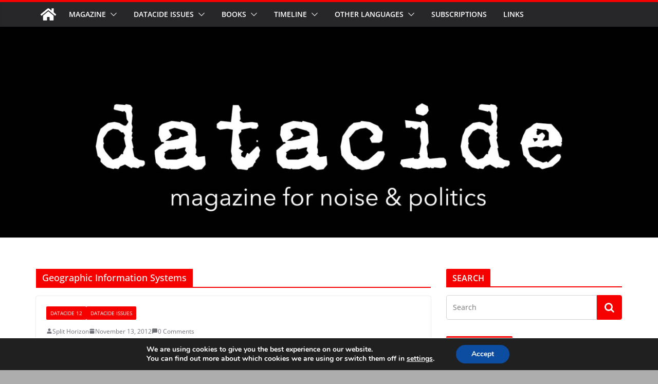

--- FILE ---
content_type: text/html; charset=utf-8
request_url: https://www.google.com/recaptcha/api2/aframe
body_size: 267
content:
<!DOCTYPE HTML><html><head><meta http-equiv="content-type" content="text/html; charset=UTF-8"></head><body><script nonce="GgG7uT2NKYPYwMPJ1USalA">/** Anti-fraud and anti-abuse applications only. See google.com/recaptcha */ try{var clients={'sodar':'https://pagead2.googlesyndication.com/pagead/sodar?'};window.addEventListener("message",function(a){try{if(a.source===window.parent){var b=JSON.parse(a.data);var c=clients[b['id']];if(c){var d=document.createElement('img');d.src=c+b['params']+'&rc='+(localStorage.getItem("rc::a")?sessionStorage.getItem("rc::b"):"");window.document.body.appendChild(d);sessionStorage.setItem("rc::e",parseInt(sessionStorage.getItem("rc::e")||0)+1);localStorage.setItem("rc::h",'1768911518077');}}}catch(b){}});window.parent.postMessage("_grecaptcha_ready", "*");}catch(b){}</script></body></html>